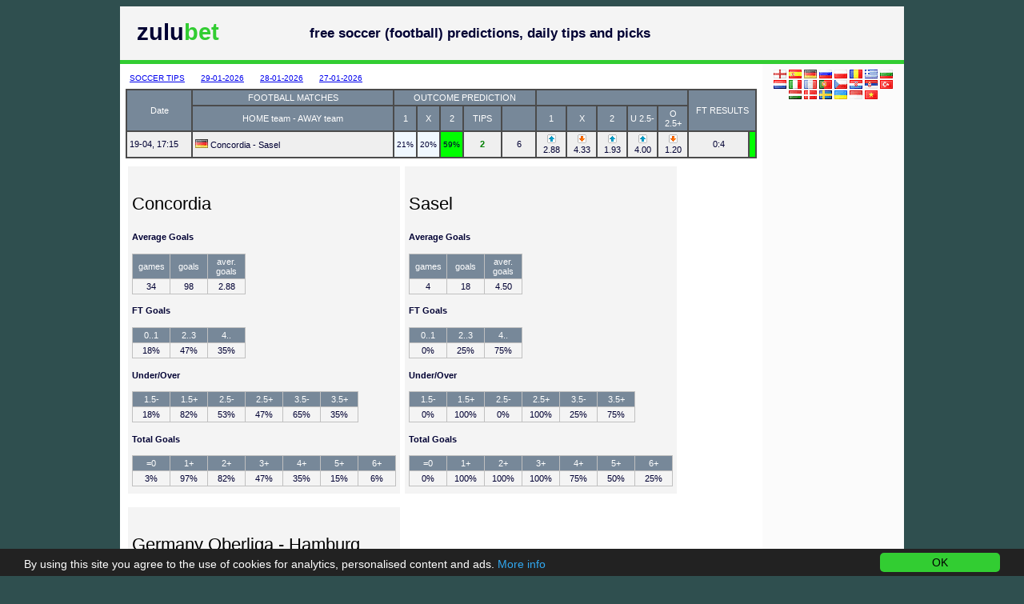

--- FILE ---
content_type: text/html; charset=utf-8
request_url: https://www.zulubet.com/match-1123453.html
body_size: 6093
content:

<!DOCTYPE html> 
<html lang="en">
<head>
<meta charset="UTF-8">
<meta name="viewport" content="width=device-width, initial-scale=1.0">

<title>Concordia vs. Sasel prediction - 19-04-2024 - ZuluBet</title>

<link rel="canonical" href="https://www.zulubet.com/match-1123453.html" >

<style>

.flags{width:16px;height:11px;background:url(https://cdn.zulubet.com/flags/z-flags-sprite.png);background-repeat:no-repeat}
.flags.flag-ad{background-position:-16px 0}.flags.flag-ae{background-position:-32px 0}.flags.flag-af{background-position:-48px 0}.flags.flag-ag{background-position:-64px 0}.flags.flag-ai{background-position:-80px 0}.flags.flag-al{background-position:-96px 0}.flags.flag-am{background-position:-112px 0}.flags.flag-an{background-position:-128px 0}.flags.flag-ao{background-position:-144px 0}.flags.flag-ar{background-position:-160px 0}.flags.flag-as{background-position:-176px 0}.flags.flag-at{background-position:-192px 0}.flags.flag-au{background-position:-208px 0}.flags.flag-aw{background-position:-224px 0}.flags.flag-az{background-position:-240px 0}.flags.flag-ba{background-position:0 -11px}.flags.flag-bb{background-position:-16px -11px}.flags.flag-bd{background-position:-32px -11px}.flags.flag-be{background-position:-48px -11px}.flags.flag-bf{background-position:-64px -11px}.flags.flag-bg{background-position:-80px -11px}.flags.flag-bh{background-position:-96px -11px}.flags.flag-bi{background-position:-112px -11px}.flags.flag-bj{background-position:-128px -11px}.flags.flag-bm{background-position:-144px -11px}.flags.flag-bn{background-position:-160px -11px}.flags.flag-bo{background-position:-176px -11px}.flags.flag-br{background-position:-192px -11px}.flags.flag-bs{background-position:-208px -11px}.flags.flag-bt{background-position:-224px -11px}.flags.flag-bv{background-position:-240px -11px}.flags.flag-bw{background-position:0 -22px}.flags.flag-by{background-position:-16px -22px}.flags.flag-bz{background-position:-32px -22px}.flags.flag-ca{background-position:-48px -22px}.flags.flag-catalonia{background-position:-64px -22px}.flags.flag-cd{background-position:-80px -22px}.flags.flag-cf{background-position:-96px -22px}.flags.flag-cg{background-position:-112px -22px}.flags.flag-ch{background-position:-128px -22px}.flags.flag-ci{background-position:-144px -22px}.flags.flag-ck{background-position:-160px -22px}.flags.flag-cl{background-position:-176px -22px}.flags.flag-cm{background-position:-192px -22px}.flags.flag-cn{background-position:-208px -22px}.flags.flag-co{background-position:-224px -22px}.flags.flag-cr{background-position:-240px -22px}.flags.flag-cu{background-position:0 -33px}.flags.flag-cv{background-position:-16px -33px}.flags.flag-cy{background-position:-32px -33px}.flags.flag-cz{background-position:-48px -33px}.flags.flag-de{background-position:-64px -33px}.flags.flag-dj{background-position:-80px -33px}.flags.flag-dk{background-position:-96px -33px}.flags.flag-dm{background-position:-112px -33px}.flags.flag-do{background-position:-128px -33px}.flags.flag-dz{background-position:-144px -33px}.flags.flag-ec{background-position:-160px -33px}.flags.flag-ee{background-position:-176px -33px}.flags.flag-eg{background-position:-192px -33px}.flags.flag-eh{background-position:-208px -33px}.flags.flag-england{background-position:-224px -33px}.flags.flag-er{background-position:-240px -33px}.flags.flag-es{background-position:0 -44px}.flags.flag-et{background-position:-16px -44px}.flags.flag-eu{background-position:-32px -44px}.flags.flag-europeanunion{background-position:-32px -44px}.flags.flag-fi{background-position:-48px -44px}.flags.flag-fj{background-position:-64px -44px}.flags.flag-fk{background-position:-80px -44px}.flags.flag-fm{background-position:-96px -44px}.flags.flag-fo{background-position:-112px -44px}.flags.flag-fr{background-position:-128px -44px}.flags.flag-ga{background-position:-144px -44px}.flags.flag-gb{background-position:-160px -44px}.flags.flag-gd{background-position:-176px -44px}.flags.flag-ge{background-position:-192px -44px}.flags.flag-gf{background-position:-208px -44px}.flags.flag-gh{background-position:-224px -44px}.flags.flag-gi{background-position:-240px -44px}.flags.flag-gl{background-position:0 -55px}.flags.flag-gm{background-position:-16px -55px}.flags.flag-gn{background-position:-32px -55px}.flags.flag-gp{background-position:-48px -55px}.flags.flag-gq{background-position:-64px -55px}.flags.flag-gr{background-position:-80px -55px}.flags.flag-gs{background-position:-96px -55px}.flags.flag-gt{background-position:-112px -55px}.flags.flag-gu{background-position:-128px -55px}.flags.flag-gw{background-position:-144px -55px}.flags.flag-gy{background-position:-160px -55px}.flags.flag-hk{background-position:-176px -55px}.flags.flag-hm{background-position:-192px -55px}.flags.flag-hn{background-position:-208px -55px}.flags.flag-hr{background-position:-224px -55px}.flags.flag-ht{background-position:-240px -55px}.flags.flag-hu{background-position:0 -66px}.flags.flag-id{background-position:-16px -66px}.flags.flag-ie{background-position:-32px -66px}.flags.flag-il{background-position:-48px -66px}.flags.flag-in{background-position:-64px -66px}.flags.flag-io{background-position:-80px -66px}.flags.flag-iq{background-position:-96px -66px}.flags.flag-ir{background-position:-112px -66px}.flags.flag-is{background-position:-128px -66px}.flags.flag-it{background-position:-144px -66px}.flags.flag-jm{background-position:-160px -66px}.flags.flag-jo{background-position:-176px -66px}.flags.flag-jp{background-position:-192px -66px}.flags.flag-ke{background-position:-208px -66px}.flags.flag-kg{background-position:-224px -66px}.flags.flag-kh{background-position:-240px -66px}.flags.flag-ki{background-position:0 -77px}.flags.flag-km{background-position:-16px -77px}.flags.flag-kn{background-position:-32px -77px}.flags.flag-kp{background-position:-48px -77px}.flags.flag-kr{background-position:-64px -77px}.flags.flag-kw{background-position:-80px -77px}.flags.flag-ky{background-position:-96px -77px}.flags.flag-kz{background-position:-112px -77px}.flags.flag-la{background-position:-128px -77px}.flags.flag-lb{background-position:-144px -77px}.flags.flag-lc{background-position:-160px -77px}.flags.flag-li{background-position:-176px -77px}.flags.flag-lk{background-position:-192px -77px}.flags.flag-lr{background-position:-208px -77px}.flags.flag-ls{background-position:-224px -77px}.flags.flag-lt{background-position:-240px -77px}.flags.flag-lu{background-position:0 -88px}.flags.flag-lv{background-position:-16px -88px}.flags.flag-ly{background-position:-32px -88px}.flags.flag-ma{background-position:-48px -88px}.flags.flag-mc{background-position:-64px -88px}.flags.flag-md{background-position:-80px -88px}.flags.flag-me{background-position:-96px -88px}.flags.flag-mg{background-position:-112px -88px}.flags.flag-mh{background-position:-128px -88px}.flags.flag-mk{background-position:-144px -88px}.flags.flag-ml{background-position:-160px -88px}.flags.flag-mm{background-position:-176px -88px}.flags.flag-mn{background-position:-192px -88px}.flags.flag-mo{background-position:-208px -88px}.flags.flag-mp{background-position:-224px -88px}.flags.flag-mq{background-position:-240px -88px}.flags.flag-mr{background-position:0 -99px}.flags.flag-ms{background-position:-16px -99px}.flags.flag-mt{background-position:-32px -99px}.flags.flag-mu{background-position:-48px -99px}.flags.flag-mv{background-position:-64px -99px}.flags.flag-mw{background-position:-80px -99px}.flags.flag-mx{background-position:-96px -99px}.flags.flag-my{background-position:-112px -99px}.flags.flag-mz{background-position:-128px -99px}.flags.flag-na{background-position:-144px -99px}.flags.flag-nc{background-position:-160px -99px}.flags.flag-ne{background-position:-176px -99px}.flags.flag-nf{background-position:-192px -99px}.flags.flag-ng{background-position:-208px -99px}.flags.flag-ni{background-position:-224px -99px}.flags.flag-nl{background-position:-240px -99px}.flags.flag-no{background-position:0 -110px}.flags.flag-np{background-position:-16px -110px}.flags.flag-nr{background-position:-32px -110px}.flags.flag-nu{background-position:-48px -110px}.flags.flag-nz{background-position:-64px -110px}.flags.flag-om{background-position:-80px -110px}.flags.flag-pa{background-position:-96px -110px}.flags.flag-pe{background-position:-112px -110px}.flags.flag-pf{background-position:-128px -110px}.flags.flag-pg{background-position:-144px -110px}.flags.flag-ph{background-position:-160px -110px}.flags.flag-pk{background-position:-176px -110px}.flags.flag-pl{background-position:-192px -110px}.flags.flag-pm{background-position:-208px -110px}.flags.flag-pn{background-position:-224px -110px}.flags.flag-pr{background-position:-240px -110px}.flags.flag-ps{background-position:0 -121px}.flags.flag-pt{background-position:-16px -121px}.flags.flag-pw{background-position:-32px -121px}.flags.flag-py{background-position:-48px -121px}.flags.flag-qa{background-position:-64px -121px}.flags.flag-re{background-position:-80px -121px}.flags.flag-ro{background-position:-96px -121px}.flags.flag-rs{background-position:-112px -121px}.flags.flag-ru{background-position:-128px -121px}.flags.flag-rw{background-position:-144px -121px}.flags.flag-sa{background-position:-160px -121px}.flags.flag-sb{background-position:-176px -121px}.flags.flag-sc{background-position:-192px -121px}.flags.flag-scotland{background-position:-208px -121px}.flags.flag-sd{background-position:-224px -121px}.flags.flag-se{background-position:-240px -121px}.flags.flag-sg{background-position:0 -132px}.flags.flag-sh{background-position:-16px -132px}.flags.flag-si{background-position:-32px -132px}.flags.flag-sk{background-position:-48px -132px}.flags.flag-sl{background-position:-64px -132px}.flags.flag-sm{background-position:-80px -132px}.flags.flag-sn{background-position:-96px -132px}.flags.flag-so{background-position:-112px -132px}.flags.flag-sr{background-position:-128px -132px}.flags.flag-ss{background-position:-144px -132px}.flags.flag-st{background-position:-160px -132px}.flags.flag-sv{background-position:-176px -132px}.flags.flag-sy{background-position:-192px -132px}.flags.flag-sz{background-position:-208px -132px}.flags.flag-tc{background-position:-224px -132px}.flags.flag-td{background-position:-240px -132px}.flags.flag-tf{background-position:0 -143px}.flags.flag-tg{background-position:-16px -143px}.flags.flag-th{background-position:-32px -143px}.flags.flag-tj{background-position:-48px -143px}.flags.flag-tk{background-position:-64px -143px}.flags.flag-tl{background-position:-80px -143px}.flags.flag-tm{background-position:-96px -143px}.flags.flag-tn{background-position:-112px -143px}.flags.flag-to{background-position:-128px -143px}.flags.flag-tr{background-position:-144px -143px}.flags.flag-tt{background-position:-160px -143px}.flags.flag-tv{background-position:-176px -143px}.flags.flag-tw{background-position:-192px -143px}.flags.flag-tz{background-position:-208px -143px}.flags.flag-ua{background-position:-224px -143px}.flags.flag-ug{background-position:-240px -143px}.flags.flag-um{background-position:0 -154px}.flags.flag-us{background-position:-16px -154px}.flags.flag-uy{background-position:-32px -154px}.flags.flag-uz{background-position:-48px -154px}.flags.flag-va{background-position:-64px -154px}.flags.flag-vc{background-position:-80px -154px}.flags.flag-ve{background-position:-96px -154px}.flags.flag-vg{background-position:-112px -154px}.flags.flag-vi{background-position:-128px -154px}.flags.flag-vn{background-position:-144px -154px}.flags.flag-vu{background-position:-160px -154px}.flags.flag-wales{background-position:-176px -154px}.flags.flag-wf{background-position:-192px -154px}.flags.flag-ws{background-position:-208px -154px}.flags.flag-ye{background-position:-224px -154px}.flags.flag-yt{background-position:-240px -154px}.flags.flag-za{background-position:0 -165px}.flags.flag-zm{background-position:-16px -165px}.flags.flag-zw{background-position:-32px -165px}.flags.flag-usca{background-position:-48px -165px}.flags.flag-northernireland{background-position:-64px -165px}.flags.flag-world{background-position:-80px -165px}


.m11 a:link {text-decoration: none;color: #000033;border-bottom: 1px dashed #000033;}
.m1 a:link {color: #000033;}
.m2 a:link {color: #000033;}
.m3 a:link {text-decoration: none;color: #000033;border-bottom: 1px dashed #000033;}
.m4 a:link {color: #000033;}
.m22 a:link {color: blue;}
.m33 a:link {text-decoration: none;color: #000033;}
a.copyright{font-size:11px;color:#FFFFFF;font-weight:bold;font-family:verdana,tahoma,helvetica,sans-serif}

td{font-size:11px;color:#000033;font-family:verdana,tahoma,arial,helvetica,sans-serif}
td.prob {font-family: Helvetica, sans-serif;color: #000033;font-size: 10px;}
td.caption {font-family: Verdana, Arial, Helvetica, sans-serif;color: #ffffff;font-size: 11px;background-color:LightSlateGray;}

h1 {display: block; font-size: 2.6em; margin-top: 0.50em; margin-bottom: 0.52em; margin-left: 20px; margin-right: 10px; font-family: verdana, arial, helvetica, sans-serif;}
h2 {display: block; font-size: 1.5em; margin-top: 0.60em; margin-bottom: 0.60em; margin-left: 10px; margin-right: 10px; font-family: verdana, arial, helvetica, sans-serif;}
h3 {font: normal 22px arial, verdana; color: #000000; }



.content_table {
	width: 100%;
	max-width: 790px;
	border: 2px solid #4b4b4b;
	border-collapse: collapse;
}

.content_table td {
	border: 2px solid #4b4b4b;
	border-collapse: collapse;
	padding: 3px;
}

.prediction_min {
	text-align: center;
}

.prediction_full {
	text-align: center;
}

.aver_odds_min {
	text-align: center;
}

.aver_odds_full {
	text-align: center;
}

.prob_table {
	width: 100%;
	border: 1px solid black;
	border-collapse: collapse;
}

.prob_table td {
	border: 1px solid black;
	border-collapse: collapse;
	padding: 0;
}

.content_tables {
	border-collapse: collapse;
	width: 100%;
	max-width: 980px;
	margin-left: auto;
	margin-right: auto;
}

.head_table {
	background-color: #f4f4f4;
	border-bottom: 5px solid limegreen;
}

.main_table {
	background-color: #ffffff;
}

.foot_table td {
	background-color: limegreen;
	font-family: verdana,tahoma,helvetica,sans-serif;
	color: white;
	font-size: 11px;
	padding: 6px;
}

	.main_table td {padding: 7px;}
	.content_table td {padding: 3px;}

@media only screen and (max-width: 768px) {
	.sidebar_left		{display:none; visibility:hidden;}
	.aver_odds_full		{display:none; visibility:hidden; }
	.prediction_full		{display:none; visibility:hidden; }
	.game_date {width: 37px;}
	
	h2 {display: block; font-size: 1.2em; margin-top: 0.60em; margin-bottom: 0.60em; margin-left: 10px; margin-right: 0; font-family: verdana, arial, helvetica, sans-serif;}
	/*
	body {margin: 0;}
	.content_tables td {padding: 0px;}
	.content_table td {padding: 3px;}
	.prob_table td {padding: 0px;}
	*/
}

@media only screen and (min-width: 769px) {
	.prediction_min	{display:none; visibility:hidden; }
	.aver_odds_min {display:none; visibility:hidden; }
	.game_date {width: 74px;}
	
	.main_table td {padding: 7px;}
	.content_table td {padding: 3px;}
}

@media only screen and (min-width: 1281px) {
	td {font-size:12px;}
	td.Caption {font-size:12px;}
	td.prob {font-size: 11px;}
	
	.content_tables {width: 100%; max-width: 1000px;}
	.content_table {width: 100%; max-width: 810px;}
	.game_date {width: 84px;}
}

@media only screen and (min-width: 1367px) {
	td {font-size:13px;}
	td.Caption {font-size:13px;}
	td.prob {font-size: 12px;}
	
	.content_tables {width: 100%; max-width: 1100px;}
	.content_table  {width: 100%; max-width:  910px;}
	.game_date {width: 94px;}
}


.statbox {
	display: table;
	float: left;
	margin: 10px 3px 7px 3px;
	padding: 3px;
	min-width: 250px;
	background-color: #f4f4f4;
	border: 1px solid #f4f4f4;
}

.uo_stats_table {
	border-collapse: collapse;
	border: 1px solid #C0C0C0;
}
.uo_stats_table td {
	border-collapse: collapse;
	border: 1px solid #C0C0C0;
	padding: 3px;
	text-align: center;
	width: 40px;
}

</style>

<script>
function mf_usertime(event_time,full_short) {
var myDate = new Date(event_time)
myDate.setMinutes (myDate.getMinutes() - myDate.getTimezoneOffset());
var hh = myDate.getHours();
var mm = myDate.getMinutes();
var dd = myDate.getDate();
var mt = myDate.getMonth()+1;
if (hh < 10) {hh = "0"+hh;}
if (mm < 10) {mm = "0"+mm;}
if (dd < 10) {dd = "0"+dd;}
if (mt < 10) {mt = "0"+mt;}
var t_full = dd+"-"+mt+", "+hh+":"+mm;
var t_short = " "+hh+":"+mm;
if (full_short == "short"){
	t = t_short;
}else{
	t = t_full;
}
document.write(t);
}
</script>

<script>
<!-- Begin
if (window != top) top.location.href = location.href;
// End -->
</script>

</head>

<body style="background-color: DarkSlateGray;">

<table class="content_tables">
	<tr>
		<td style="padding:0;">
			<table class="content_tables head_table">
			<tr>
				<td style="height: 65px;"><h1>zulu<span style="color:limegreen;">bet</span></h1></td>
				<td style="height: 65px;"><h2>free soccer (football) predictions, daily tips and picks</h2></td>
			</tr>
			</table>

			
			<table class="content_tables main_table">
			<tr>
				<td style="vertical-align: top;">
					<div style="max-width: 790px; text-align: center;">
											</div>

					<div style="font-size:0.875em;"><div style="float: left; padding: 5px 15px 5px 5px; border: 0px solid orange;"><a href="https://www.zulubet.com">SOCCER TIPS</a></div><div style="float: left; padding: 5px 15px 5px 5px; border: 0px solid orange;"><a href="https://www.zulubet.com/tips-29-01-2026.html">29-01-2026</a></div><div style="float: left; padding: 5px 15px 5px 5px; border: 0px solid orange;"><a href="https://www.zulubet.com/tips-28-01-2026.html">28-01-2026</a></div><div style="float: left; padding: 5px 15px 5px 5px; border: 0px solid orange;"><a href="https://www.zulubet.com/tips-27-01-2026.html">27-01-2026</a></div></div><br><br><table class="content_table"><tr><td class="caption game_date" style="text-align: center;" rowspan="2">Date</td><td class="caption" style="text-align: center;">FOOTBALL MATCHES</td><td class="caption prediction_min" colspan="3">OUTCOME PREDICTION</td><td class="caption prediction_full" colspan="5">OUTCOME PREDICTION</td><td class="caption aver_odds_min"></td><td class="caption aver_odds_full" colspan="5"></td><td class="caption prediction_min" style="width: 47px;" rowspan="2" colspan="2">FT score</td><td class="caption prediction_full" style="width: 47px;" rowspan="2" colspan="2">FT RESULTS</td></tr><tr><td class="caption" style="text-align: center;">HOME team - AWAY team</td><td class="caption prediction_min" style="width: 45px;">1X2</td><td class="caption prediction_full" style="width: 20px;">1</td><td class="caption prediction_full" style="width: 20px;">X</td><td class="caption prediction_full" style="width: 20px;">2</td><td class="caption" style="text-align: center; width: 40px;">TIPS</td><td class="caption" style="text-align: center; width: 35px;"> </td><td class="caption prediction_min" style="width: 45px;">1X2</td><td class="caption prediction_full" style="width: 30px;">1</td><td class="caption prediction_full" style="width: 30px;">X</td><td class="caption prediction_full" style="width: 30px;">2</td><td class="caption prediction_full" style="width: 30px;">U 2.5-</td><td class="caption prediction_full" style="width: 30px;">O 2.5+</td></tr><div id="Home1123453" style="display:none; position:absolute; border: 1px solid black; background-color: AliceBlue; padding: 5px;"><span style="font-size:0.867em;">3.10|2024-04-18, 17:42:08</span><br><span style="font-size:0.867em;">2.86|2024-04-18, 17:42:16</span><br><span style="font-size:0.867em;">2.88|2024-04-19, 08:35:38</span><br><span style="color: red; font-size:0.867em;">-7.10%</span></div><div id="Draw1123453" style="display:none; position:absolute; border: 1px solid black; background-color: Seashell; padding: 5px;"><span style="font-size:0.867em;">4.50|2024-04-18, 17:42:08</span><br><span style="font-size:0.867em;">4.44|2024-04-18, 17:42:16</span><br><span style="font-size:0.867em;">4.33|2024-04-19, 08:35:38</span><br><span style="color: red; font-size:0.867em;">-3.78%</span></div><div id="Away1123453" style="display:none; position:absolute; border: 1px solid black; background-color: AliceBlue; padding: 5px;"><span style="font-size:0.867em;">1.80|2024-04-18, 17:42:08</span><br><span style="font-size:0.867em;">1.92|2024-04-18, 17:42:16</span><br><span style="font-size:0.867em;">1.93|2024-04-19, 08:35:38</span><br><span style="color: green; font-size:0.867em;">7.22%</span></div><div id="U251123453" style="display:none; position:absolute; border: 1px solid black; background-color: AliceBlue; padding: 5px;"><span style="font-size:0.867em;">3.70|2024-04-18, 17:42:08</span><br><span style="font-size:0.867em;">4.00|2024-04-18, 17:42:16</span><br><span style="color: green; font-size:0.867em;">8.11%</span></div><div id="O251123453" style="display:none; position:absolute; border: 1px solid black; background-color: Seashell; padding: 5px;"><span style="font-size:0.867em;">1.24|2024-04-18, 17:42:08</span><br><span style="font-size:0.867em;">1.20|2024-04-18, 17:42:16</span><br><span style="color: red; font-size:0.867em;">-3.23%</span></div><tr style="background-color:#EFEFEF"><td><script>mf_usertime('04/19/2024, 17:15');</script><noscript>19-04, 18:15</noscript><br></td><td><img src="https://www.zulubet.com/flags/flag-empty.png" class="flags flag-de" title="Germany Oberliga - Hamburg" width="16" height="11"> Concordia - Sasel</td><td class="prediction_min"><table class="prob_table"><tr><td class="prob" style="background-color:AliceBlue">1: 21%</td></tr><tr><td class="prob" style="background-color:AliceBlue">X: 20%</td></tr><tr><td class="prob" style="background-color:#00ff00">2: 59%</td></tr></table></td><td class="prob prediction_full" style="background-color:AliceBlue">21%</td><td class="prob prediction_full" style="background-color:AliceBlue">20%</td><td class="prob prediction_full" style="background-color:#00ff00">59%</td><td style="text-align: center;"><span style="color:green"><b>2</b></span></td><td style="text-align: center;">6</td><td class="prob aver_odds_min">1: 2.88<br>X: 4.33<br>2: 1.93</td><td class="aver_odds_full"><img onmouseover=ShowContent('Home1123453'); return true; onmouseout=HideContent('Home1123453'); return true; src="https://www.zulubet.com/images/arrow_up.gif">  2.88</td><td class="aver_odds_full"><img onmouseover=ShowContent('Draw1123453'); return true; onmouseout=HideContent('Draw1123453'); return true; src="https://www.zulubet.com/images/arrow_down.gif">  4.33</td><td class="aver_odds_full"><img onmouseover=ShowContent('Away1123453'); return true; onmouseout=HideContent('Away1123453'); return true; src="https://www.zulubet.com/images/arrow_up.gif">  1.93</td><td class="aver_odds_full"><img onmouseover=ShowContent('U251123453'); return true; onmouseout=HideContent('U251123453'); return true; src="https://www.zulubet.com/images/arrow_up.gif">  4.00</td><td class="aver_odds_full"><img onmouseover=ShowContent('O251123453'); return true; onmouseout=HideContent('O251123453'); return true; src="https://www.zulubet.com/images/arrow_down.gif">  1.20</td><td style="text-align: center;">0:4</td><td style="width: 1px; background-color: Lime"></td></tr></table><div><div class="statbox" style="padding: 3px; "><div class="statbox"><h3>Concordia</h3><h4>Average Goals</h4><table class="uo_stats_table"><tr><td class="caption">games</td><td class="caption">goals</td><td class="caption">aver. goals</td></tr><tr><td>34</td><td>98</td><td>2.88</td></tr></table><h4>FT Goals</h4><table class="uo_stats_table"><tr><td class="caption">0..1</td><td class="caption">2..3</td><td class="caption">4.. </td></tr><tr><td>18%</td><td>47%</td><td>35%</td></tr></table><h4>Under/Over</h4><table class="uo_stats_table"><tr><td class="caption">1.5-</td><td class="caption">1.5+</td><td class="caption">2.5-</td><td class="caption">2.5+</td><td class="caption">3.5-</td><td class="caption">3.5+</td></tr><tr><td>18%</td><td>82%</td><td>53%</td><td>47%</td><td>65%</td><td>35%</td></tr></table><h4>Total Goals</h4><table class="uo_stats_table"><tr><td class="caption">=0</td><td class="caption">1+</td><td class="caption">2+</td><td class="caption">3+</td><td class="caption">4+</td><td class="caption">5+</td><td class="caption">6+</td></tr><tr><td>3%</td><td>97%</td><td>82%</td><td>47%</td><td>35%</td><td>15%</td><td>6%</td></tr></table></div></div><div class="statbox" style="padding: 3px;"><div class="statbox"><h3>Sasel</h3><h4>Average Goals</h4><table class="uo_stats_table"><tr><td class="caption">games</td><td class="caption">goals</td><td class="caption">aver. goals</td></tr><tr><td>4</td><td>18</td><td>4.50</td></tr></table><h4>FT Goals</h4><table class="uo_stats_table"><tr><td class="caption">0..1</td><td class="caption">2..3</td><td class="caption">4.. </td></tr><tr><td>0%</td><td>25%</td><td>75%</td></tr></table><h4>Under/Over</h4><table class="uo_stats_table"><tr><td class="caption">1.5-</td><td class="caption">1.5+</td><td class="caption">2.5-</td><td class="caption">2.5+</td><td class="caption">3.5-</td><td class="caption">3.5+</td></tr><tr><td>0%</td><td>100%</td><td>0%</td><td>100%</td><td>25%</td><td>75%</td></tr></table><h4>Total Goals</h4><table class="uo_stats_table"><tr><td class="caption">=0</td><td class="caption">1+</td><td class="caption">2+</td><td class="caption">3+</td><td class="caption">4+</td><td class="caption">5+</td><td class="caption">6+</td></tr><tr><td>0%</td><td>100%</td><td>100%</td><td>100%</td><td>75%</td><td>50%</td><td>25%</td></tr></table></div></div><div class="statbox" style="padding: 3px;"><div class="statbox"><h3>Germany Oberliga - Hamburg</h3><h4>Average Goals</h4><table class="uo_stats_table"><tr><td class="caption">games</td><td class="caption">goals</td><td class="caption">aver. goals</td></tr><tr><td>3</td><td>10</td><td>3.33</td></tr></table><h4>FT Goals</h4><table class="uo_stats_table"><tr><td class="caption">0..1</td><td class="caption">2..3</td><td class="caption">4.. </td></tr><tr><td>0%</td><td>67%</td><td>33%</td></tr></table><h4>Under/Over</h4><table class="uo_stats_table"><tr><td class="caption">1.5-</td><td class="caption">1.5+</td><td class="caption">2.5-</td><td class="caption">2.5+</td><td class="caption">3.5-</td><td class="caption">3.5+</td></tr><tr><td>0%</td><td>100%</td><td>0%</td><td>100%</td><td>67%</td><td>33%</td></tr></table><h4>Total Goals</h4><table class="uo_stats_table"><tr><td class="caption">=0</td><td class="caption">1+</td><td class="caption">2+</td><td class="caption">3+</td><td class="caption">4+</td><td class="caption">5+</td><td class="caption">6+</td></tr><tr><td>0%</td><td>100%</td><td>100%</td><td>100%</td><td>33%</td><td>0%</td><td>0%</td></tr></table></div></div></div><div style="clear: both;"></div><div><br><br><span style="font-size:0.875em;">0.0123</span><br><br><br><div style="font-size:0.875em;"><div style="float: left; padding: 5px 15px 5px 5px; border: 0px solid orange;"><a href="https://www.zulubet.com">SOCCER TIPS</a></div><div style="float: left; padding: 5px 15px 5px 5px; border: 0px solid orange;"><a href="https://www.zulubet.com/tips-29-01-2026.html">29-01-2026</a></div><div style="float: left; padding: 5px 15px 5px 5px; border: 0px solid orange;"><a href="https://www.zulubet.com/tips-28-01-2026.html">28-01-2026</a></div><div style="float: left; padding: 5px 15px 5px 5px; border: 0px solid orange;"><a href="https://www.zulubet.com/tips-27-01-2026.html">27-01-2026</a></div></div><br><br></div>


<script>
var cX = 0; var cY = 0; var rX = 0; var rY = 0;
function UpdateCursorPosition(e){ cX = e.pageX; cY = e.pageY;}
function UpdateCursorPositionDocAll(e){ cX = event.clientX; cY = event.clientY;}
if(document.all) { document.onmousemove = UpdateCursorPositionDocAll; }
else { document.onmousemove = UpdateCursorPosition; }
function AssignPosition(d) {
if(self.pageYOffset) {
	rX = self.pageXOffset;
	rY = self.pageYOffset;
	}
else if(document.documentElement && document.documentElement.scrollTop) {
	rX = document.documentElement.scrollLeft;
	rY = document.documentElement.scrollTop;
	}
else if(document.body) {
	rX = document.body.scrollLeft;
	rY = document.body.scrollTop;
	}
if(document.all) {
	cX += rX; 
	cY += rY;
	}
d.style.left = (cX+10) + "px";
d.style.top = (cY+10) + "px";
}
function HideContent(d) {
if(d.length < 1) { return; }
document.getElementById(d).style.display = "none";
}
function ShowContent(d) {
if(d.length < 1) { return; }
var dd = document.getElementById(d);
AssignPosition(dd);
dd.style.display = "block";
}
//-->
</script>


					
					<div style="max-width: 790px; text-align: center;">
									
					</div>
					<br>
									</td>
				<td class="sidebar_left" style="width:163px; vertical-align: top; background-color:#fbfbfb; text-align: center">
					<!--  120x600 -->
					
<a href="https://www.zulubet.com"><img width="16" height="11" src="https://www.zulubet.com/flags/flag-empty.png" class="flags flag-england" alt="EN" title="English"></a>
<a href="https://es.zulubet.com"><img width="16" height="11" src="https://www.zulubet.com/flags/flag-empty.png" class="flags flag-es" alt="ES" title="Español"></a>
<a href="https://de.zulubet.com"><img width="16" height="11" src="https://www.zulubet.com/flags/flag-empty.png" class="flags flag-de" alt="DE" title="Deutsch"></a>
<a href="https://ru.zulubet.com"><img width="16" height="11" src="https://www.zulubet.com/flags/flag-empty.png" class="flags flag-ru" alt="RU" title="Русский"></a>
<a href="https://pl.zulubet.com"><img width="16" height="11" src="https://www.zulubet.com/flags/flag-empty.png" class="flags flag-pl" alt="PL" title="Polski"></a>
<a href="https://ro.zulubet.com"><img width="16" height="11" src="https://www.zulubet.com/flags/flag-empty.png" class="flags flag-ro" alt="RO" title="Română"></a>
<a href="https://gr.zulubet.com"><img width="16" height="11" src="https://www.zulubet.com/flags/flag-empty.png" class="flags flag-gr" alt="GR" title="Ελληνικά"></a>
<a href="https://bg.zulubet.com"><img width="16" height="11" src="https://www.zulubet.com/flags/flag-empty.png" class="flags flag-bg" alt="BG" title="Български"></a>
<br>
<a href="https://nl.zulubet.com"><img width="16" height="11" src="https://www.zulubet.com/flags/flag-empty.png" class="flags flag-nl" alt="NL" title="Nederlands"></a>
<a href="https://it.zulubet.com"><img width="16" height="11" src="https://www.zulubet.com/flags/flag-empty.png" class="flags flag-it" alt="IT" title="Italiano"></a>
<a href="https://fr.zulubet.com"><img width="16" height="11" src="https://www.zulubet.com/flags/flag-empty.png" class="flags flag-fr" alt="FR" title="Français"></a>
<a href="https://pt.zulubet.com"><img width="16" height="11" src="https://www.zulubet.com/flags/flag-empty.png" class="flags flag-pt" alt="PT" title="Português"></a>
<a href="https://cz.zulubet.com"><img width="16" height="11" src="https://www.zulubet.com/flags/flag-empty.png" class="flags flag-cz" alt="CZ" title="Češki"></a>
<a href="https://hr.zulubet.com"><img width="16" height="11" src="https://www.zulubet.com/flags/flag-empty.png" class="flags flag-hr" alt="HR" title="Hrvatski"></a>
<a href="https://rs.zulubet.com"><img width="16" height="11" src="https://www.zulubet.com/flags/flag-empty.png" class="flags flag-rs" alt="RS" title="Српски"></a>
<a href="https://tr.zulubet.com"><img width="16" height="11" src="https://www.zulubet.com/flags/flag-empty.png" class="flags flag-tr" alt="TR" title="Türkçe"></a>
<br>
<a href="https://hu.zulubet.com"><img width="16" height="11" src="https://www.zulubet.com/flags/flag-empty.png" class="flags flag-hu" alt="HU" title="Magyar"></a>
<a href="https://dk.zulubet.com"><img width="16" height="11" src="https://www.zulubet.com/flags/flag-empty.png" class="flags flag-dk" alt="DK" title="Dansk"></a>
<a href="https://se.zulubet.com"><img width="16" height="11" src="https://www.zulubet.com/flags/flag-empty.png" class="flags flag-se" alt="SE" title="Svenska"></a>
<a href="https://ua.zulubet.com"><img width="16" height="11" src="https://www.zulubet.com/flags/flag-empty.png" class="flags flag-ua" alt="UA" title="Українська"></a>
<a href="https://id.zulubet.com"><img width="16" height="11" src="https://www.zulubet.com/flags/flag-empty.png" class="flags flag-id" alt="ID" title="Bahasa Indonesia"></a>
<a href="https://vn.zulubet.com"><img width="16" height="11" src="https://www.zulubet.com/flags/flag-empty.png" class="flags flag-vn" alt="VN" title="Tiếng Việt"></a>

					<br><br>
					<br>
<br><br><br><br><br><br>
<br>



					<!-- /120x600 -->
				</td>     	

			</tr>
			</table>

			
			<table class="content_tables foot_table">
			<tr>
				<td>
					<div style="text-align: right; color: white;">

 <a class="copyright" href="privacy.php" rel="nofollow">Privacy Police</a> 
<b> © 2026, zulubet.com &nbsp;</b>
</div>

				</td>
			</tr>
			</table>


		</td>
	</tr>
</table>




<!-- Google tag (gtag.js) -->
<script async src="https://www.googletagmanager.com/gtag/js?id=UA-20543524-1"></script>
<script>
  window.dataLayer = window.dataLayer || [];
  function gtag(){dataLayer.push(arguments);}
  gtag('js', new Date());

  gtag('config', 'UA-20543524-1');
</script>



<!-- Start of StatCounter Code -->
<script>
var sc_project=6491974; 
var sc_invisible=1; 
var sc_security="6134fe38"; 
</script>
<script defer src="https://www.statcounter.com/counter/counter.js"></script>
<!-- End of Statcounter Code -->





<script>
    window.cookieconsent_options = {
	"message":"By using this site you agree to the use of cookies for analytics, personalised content and ads.",
	"dismiss":"OK",
	"learnMore":"More info",
	"domain":"zulubet.com",
	"link":"privacy.php",
	"theme":"https://cdn.zulubet.com/cc2/styles/z-dark-bottom.css"};
</script>

<script defer src="https://cdn.zulubet.com/cc2/z-cookieconsent.js"></script>

<br>
<br>
</body>
</html>

